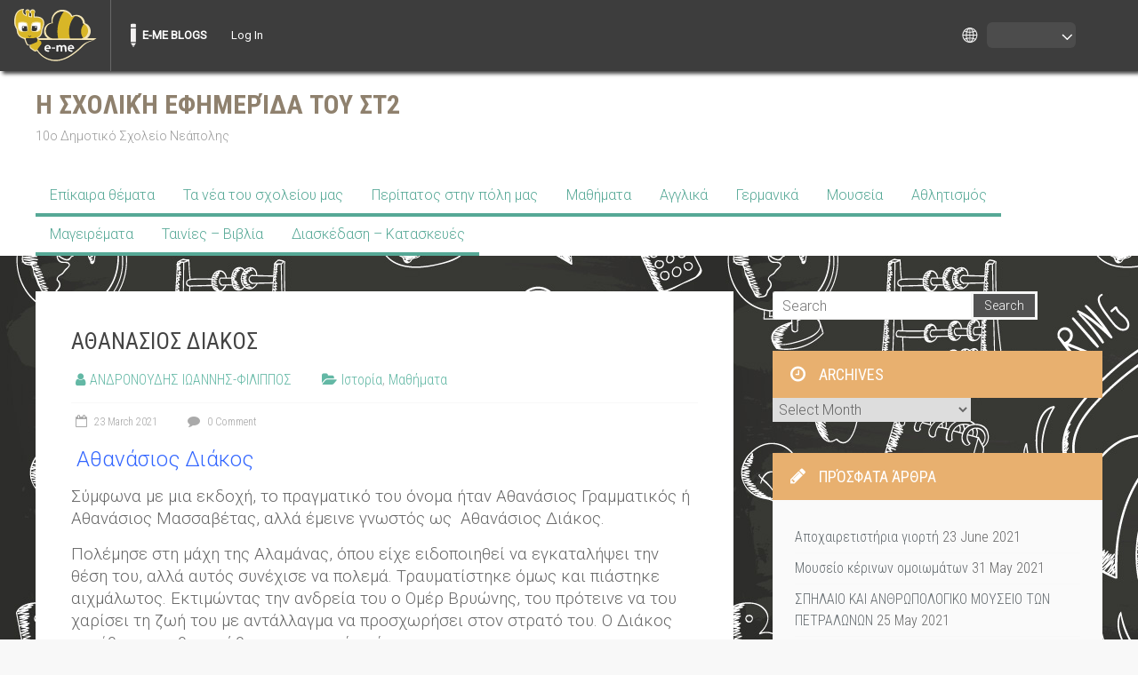

--- FILE ---
content_type: text/html; charset=UTF-8
request_url: https://blogs.e-me.edu.gr/hive-10dim-neapolis-St2/2021/03/23/%CE%B1%CE%B8%CE%B1%CE%BD%CE%B1%CF%83%CE%B9%CE%BF%CF%83-%CE%B4%CE%B9%CE%B1%CE%BA%CE%BF%CF%83/
body_size: 12714
content:
<!DOCTYPE html>
<html lang="en-US">
<head>
<meta charset="UTF-8" />
<meta name="viewport" content="width=device-width, initial-scale=1">
<link rel="profile" href="https://gmpg.org/xfn/11" />
<title>ΑΘΑΝΑΣΙΟΣ ΔΙΑΚΟΣ &#8211; Η σχολική εφημερίδα του Στ2</title>
	<style>
		iframe {
			width: 1px;
			min-width: 100%;
			margin-bottom: 20px;
			margin-top: 20px;
		}
	</style>
	<script type="text/javascript">   var ajaxurl = "https://blogs.e-me.edu.gr/hive-10dim-neapolis-St2/wp-admin/admin-ajax.php"; </script><meta name='robots' content='max-image-preview:large' />
	<style>img:is([sizes="auto" i], [sizes^="auto," i]) { contain-intrinsic-size: 3000px 1500px }</style>
	<link rel='dns-prefetch' href='//fonts.googleapis.com' />
<link rel="alternate" type="application/rss+xml" title="Η σχολική εφημερίδα του Στ2 &raquo; Feed" href="https://blogs.e-me.edu.gr/hive-10dim-neapolis-St2/feed/" />
<link rel="alternate" type="application/rss+xml" title="Η σχολική εφημερίδα του Στ2 &raquo; Comments Feed" href="https://blogs.e-me.edu.gr/hive-10dim-neapolis-St2/comments/feed/" />
<link rel="alternate" type="application/rss+xml" title="Η σχολική εφημερίδα του Στ2 &raquo; ΑΘΑΝΑΣΙΟΣ ΔΙΑΚΟΣ Comments Feed" href="https://blogs.e-me.edu.gr/hive-10dim-neapolis-St2/2021/03/23/%ce%b1%ce%b8%ce%b1%ce%bd%ce%b1%cf%83%ce%b9%ce%bf%cf%83-%ce%b4%ce%b9%ce%b1%ce%ba%ce%bf%cf%83/feed/" />
<script type="text/javascript">
/* <![CDATA[ */
window._wpemojiSettings = {"baseUrl":"https:\/\/s.w.org\/images\/core\/emoji\/16.0.1\/72x72\/","ext":".png","svgUrl":"https:\/\/s.w.org\/images\/core\/emoji\/16.0.1\/svg\/","svgExt":".svg","source":{"concatemoji":"https:\/\/blogs.e-me.edu.gr\/hive-10dim-neapolis-St2\/wp-includes\/js\/wp-emoji-release.min.js?ver=6.8.2"}};
/*! This file is auto-generated */
!function(s,n){var o,i,e;function c(e){try{var t={supportTests:e,timestamp:(new Date).valueOf()};sessionStorage.setItem(o,JSON.stringify(t))}catch(e){}}function p(e,t,n){e.clearRect(0,0,e.canvas.width,e.canvas.height),e.fillText(t,0,0);var t=new Uint32Array(e.getImageData(0,0,e.canvas.width,e.canvas.height).data),a=(e.clearRect(0,0,e.canvas.width,e.canvas.height),e.fillText(n,0,0),new Uint32Array(e.getImageData(0,0,e.canvas.width,e.canvas.height).data));return t.every(function(e,t){return e===a[t]})}function u(e,t){e.clearRect(0,0,e.canvas.width,e.canvas.height),e.fillText(t,0,0);for(var n=e.getImageData(16,16,1,1),a=0;a<n.data.length;a++)if(0!==n.data[a])return!1;return!0}function f(e,t,n,a){switch(t){case"flag":return n(e,"\ud83c\udff3\ufe0f\u200d\u26a7\ufe0f","\ud83c\udff3\ufe0f\u200b\u26a7\ufe0f")?!1:!n(e,"\ud83c\udde8\ud83c\uddf6","\ud83c\udde8\u200b\ud83c\uddf6")&&!n(e,"\ud83c\udff4\udb40\udc67\udb40\udc62\udb40\udc65\udb40\udc6e\udb40\udc67\udb40\udc7f","\ud83c\udff4\u200b\udb40\udc67\u200b\udb40\udc62\u200b\udb40\udc65\u200b\udb40\udc6e\u200b\udb40\udc67\u200b\udb40\udc7f");case"emoji":return!a(e,"\ud83e\udedf")}return!1}function g(e,t,n,a){var r="undefined"!=typeof WorkerGlobalScope&&self instanceof WorkerGlobalScope?new OffscreenCanvas(300,150):s.createElement("canvas"),o=r.getContext("2d",{willReadFrequently:!0}),i=(o.textBaseline="top",o.font="600 32px Arial",{});return e.forEach(function(e){i[e]=t(o,e,n,a)}),i}function t(e){var t=s.createElement("script");t.src=e,t.defer=!0,s.head.appendChild(t)}"undefined"!=typeof Promise&&(o="wpEmojiSettingsSupports",i=["flag","emoji"],n.supports={everything:!0,everythingExceptFlag:!0},e=new Promise(function(e){s.addEventListener("DOMContentLoaded",e,{once:!0})}),new Promise(function(t){var n=function(){try{var e=JSON.parse(sessionStorage.getItem(o));if("object"==typeof e&&"number"==typeof e.timestamp&&(new Date).valueOf()<e.timestamp+604800&&"object"==typeof e.supportTests)return e.supportTests}catch(e){}return null}();if(!n){if("undefined"!=typeof Worker&&"undefined"!=typeof OffscreenCanvas&&"undefined"!=typeof URL&&URL.createObjectURL&&"undefined"!=typeof Blob)try{var e="postMessage("+g.toString()+"("+[JSON.stringify(i),f.toString(),p.toString(),u.toString()].join(",")+"));",a=new Blob([e],{type:"text/javascript"}),r=new Worker(URL.createObjectURL(a),{name:"wpTestEmojiSupports"});return void(r.onmessage=function(e){c(n=e.data),r.terminate(),t(n)})}catch(e){}c(n=g(i,f,p,u))}t(n)}).then(function(e){for(var t in e)n.supports[t]=e[t],n.supports.everything=n.supports.everything&&n.supports[t],"flag"!==t&&(n.supports.everythingExceptFlag=n.supports.everythingExceptFlag&&n.supports[t]);n.supports.everythingExceptFlag=n.supports.everythingExceptFlag&&!n.supports.flag,n.DOMReady=!1,n.readyCallback=function(){n.DOMReady=!0}}).then(function(){return e}).then(function(){var e;n.supports.everything||(n.readyCallback(),(e=n.source||{}).concatemoji?t(e.concatemoji):e.wpemoji&&e.twemoji&&(t(e.twemoji),t(e.wpemoji)))}))}((window,document),window._wpemojiSettings);
/* ]]> */
</script>
<link rel='stylesheet' id='dashicons-css' href='https://blogs.e-me.edu.gr/hive-10dim-neapolis-St2/wp-includes/css/dashicons.min.css?ver=6.8.2' type='text/css' media='all' />
<link rel='stylesheet' id='admin-bar-css' href='https://blogs.e-me.edu.gr/hive-10dim-neapolis-St2/wp-includes/css/admin-bar.min.css?ver=6.8.2' type='text/css' media='all' />
<style id='admin-bar-inline-css' type='text/css'>

		@media screen { html { margin-top: 32px !important; } }
		@media screen and ( max-width: 782px ) { html { margin-top: 46px !important; } }
	
@media print { #wpadminbar { display:none; } }
</style>
<style id='wp-emoji-styles-inline-css' type='text/css'>

	img.wp-smiley, img.emoji {
		display: inline !important;
		border: none !important;
		box-shadow: none !important;
		height: 1em !important;
		width: 1em !important;
		margin: 0 0.07em !important;
		vertical-align: -0.1em !important;
		background: none !important;
		padding: 0 !important;
	}
</style>
<link rel='stylesheet' id='wp-block-library-css' href='https://blogs.e-me.edu.gr/hive-10dim-neapolis-St2/wp-includes/css/dist/block-library/style.min.css?ver=6.8.2' type='text/css' media='all' />
<style id='wp-block-library-theme-inline-css' type='text/css'>
.wp-block-audio :where(figcaption){color:#555;font-size:13px;text-align:center}.is-dark-theme .wp-block-audio :where(figcaption){color:#ffffffa6}.wp-block-audio{margin:0 0 1em}.wp-block-code{border:1px solid #ccc;border-radius:4px;font-family:Menlo,Consolas,monaco,monospace;padding:.8em 1em}.wp-block-embed :where(figcaption){color:#555;font-size:13px;text-align:center}.is-dark-theme .wp-block-embed :where(figcaption){color:#ffffffa6}.wp-block-embed{margin:0 0 1em}.blocks-gallery-caption{color:#555;font-size:13px;text-align:center}.is-dark-theme .blocks-gallery-caption{color:#ffffffa6}:root :where(.wp-block-image figcaption){color:#555;font-size:13px;text-align:center}.is-dark-theme :root :where(.wp-block-image figcaption){color:#ffffffa6}.wp-block-image{margin:0 0 1em}.wp-block-pullquote{border-bottom:4px solid;border-top:4px solid;color:currentColor;margin-bottom:1.75em}.wp-block-pullquote cite,.wp-block-pullquote footer,.wp-block-pullquote__citation{color:currentColor;font-size:.8125em;font-style:normal;text-transform:uppercase}.wp-block-quote{border-left:.25em solid;margin:0 0 1.75em;padding-left:1em}.wp-block-quote cite,.wp-block-quote footer{color:currentColor;font-size:.8125em;font-style:normal;position:relative}.wp-block-quote:where(.has-text-align-right){border-left:none;border-right:.25em solid;padding-left:0;padding-right:1em}.wp-block-quote:where(.has-text-align-center){border:none;padding-left:0}.wp-block-quote.is-large,.wp-block-quote.is-style-large,.wp-block-quote:where(.is-style-plain){border:none}.wp-block-search .wp-block-search__label{font-weight:700}.wp-block-search__button{border:1px solid #ccc;padding:.375em .625em}:where(.wp-block-group.has-background){padding:1.25em 2.375em}.wp-block-separator.has-css-opacity{opacity:.4}.wp-block-separator{border:none;border-bottom:2px solid;margin-left:auto;margin-right:auto}.wp-block-separator.has-alpha-channel-opacity{opacity:1}.wp-block-separator:not(.is-style-wide):not(.is-style-dots){width:100px}.wp-block-separator.has-background:not(.is-style-dots){border-bottom:none;height:1px}.wp-block-separator.has-background:not(.is-style-wide):not(.is-style-dots){height:2px}.wp-block-table{margin:0 0 1em}.wp-block-table td,.wp-block-table th{word-break:normal}.wp-block-table :where(figcaption){color:#555;font-size:13px;text-align:center}.is-dark-theme .wp-block-table :where(figcaption){color:#ffffffa6}.wp-block-video :where(figcaption){color:#555;font-size:13px;text-align:center}.is-dark-theme .wp-block-video :where(figcaption){color:#ffffffa6}.wp-block-video{margin:0 0 1em}:root :where(.wp-block-template-part.has-background){margin-bottom:0;margin-top:0;padding:1.25em 2.375em}
</style>
<style id='classic-theme-styles-inline-css' type='text/css'>
/*! This file is auto-generated */
.wp-block-button__link{color:#fff;background-color:#32373c;border-radius:9999px;box-shadow:none;text-decoration:none;padding:calc(.667em + 2px) calc(1.333em + 2px);font-size:1.125em}.wp-block-file__button{background:#32373c;color:#fff;text-decoration:none}
</style>
<style id='global-styles-inline-css' type='text/css'>
:root{--wp--preset--aspect-ratio--square: 1;--wp--preset--aspect-ratio--4-3: 4/3;--wp--preset--aspect-ratio--3-4: 3/4;--wp--preset--aspect-ratio--3-2: 3/2;--wp--preset--aspect-ratio--2-3: 2/3;--wp--preset--aspect-ratio--16-9: 16/9;--wp--preset--aspect-ratio--9-16: 9/16;--wp--preset--color--black: #000000;--wp--preset--color--cyan-bluish-gray: #abb8c3;--wp--preset--color--white: #ffffff;--wp--preset--color--pale-pink: #f78da7;--wp--preset--color--vivid-red: #cf2e2e;--wp--preset--color--luminous-vivid-orange: #ff6900;--wp--preset--color--luminous-vivid-amber: #fcb900;--wp--preset--color--light-green-cyan: #7bdcb5;--wp--preset--color--vivid-green-cyan: #00d084;--wp--preset--color--pale-cyan-blue: #8ed1fc;--wp--preset--color--vivid-cyan-blue: #0693e3;--wp--preset--color--vivid-purple: #9b51e0;--wp--preset--gradient--vivid-cyan-blue-to-vivid-purple: linear-gradient(135deg,rgba(6,147,227,1) 0%,rgb(155,81,224) 100%);--wp--preset--gradient--light-green-cyan-to-vivid-green-cyan: linear-gradient(135deg,rgb(122,220,180) 0%,rgb(0,208,130) 100%);--wp--preset--gradient--luminous-vivid-amber-to-luminous-vivid-orange: linear-gradient(135deg,rgba(252,185,0,1) 0%,rgba(255,105,0,1) 100%);--wp--preset--gradient--luminous-vivid-orange-to-vivid-red: linear-gradient(135deg,rgba(255,105,0,1) 0%,rgb(207,46,46) 100%);--wp--preset--gradient--very-light-gray-to-cyan-bluish-gray: linear-gradient(135deg,rgb(238,238,238) 0%,rgb(169,184,195) 100%);--wp--preset--gradient--cool-to-warm-spectrum: linear-gradient(135deg,rgb(74,234,220) 0%,rgb(151,120,209) 20%,rgb(207,42,186) 40%,rgb(238,44,130) 60%,rgb(251,105,98) 80%,rgb(254,248,76) 100%);--wp--preset--gradient--blush-light-purple: linear-gradient(135deg,rgb(255,206,236) 0%,rgb(152,150,240) 100%);--wp--preset--gradient--blush-bordeaux: linear-gradient(135deg,rgb(254,205,165) 0%,rgb(254,45,45) 50%,rgb(107,0,62) 100%);--wp--preset--gradient--luminous-dusk: linear-gradient(135deg,rgb(255,203,112) 0%,rgb(199,81,192) 50%,rgb(65,88,208) 100%);--wp--preset--gradient--pale-ocean: linear-gradient(135deg,rgb(255,245,203) 0%,rgb(182,227,212) 50%,rgb(51,167,181) 100%);--wp--preset--gradient--electric-grass: linear-gradient(135deg,rgb(202,248,128) 0%,rgb(113,206,126) 100%);--wp--preset--gradient--midnight: linear-gradient(135deg,rgb(2,3,129) 0%,rgb(40,116,252) 100%);--wp--preset--font-size--small: 13px;--wp--preset--font-size--medium: 20px;--wp--preset--font-size--large: 36px;--wp--preset--font-size--x-large: 42px;--wp--preset--spacing--20: 0.44rem;--wp--preset--spacing--30: 0.67rem;--wp--preset--spacing--40: 1rem;--wp--preset--spacing--50: 1.5rem;--wp--preset--spacing--60: 2.25rem;--wp--preset--spacing--70: 3.38rem;--wp--preset--spacing--80: 5.06rem;--wp--preset--shadow--natural: 6px 6px 9px rgba(0, 0, 0, 0.2);--wp--preset--shadow--deep: 12px 12px 50px rgba(0, 0, 0, 0.4);--wp--preset--shadow--sharp: 6px 6px 0px rgba(0, 0, 0, 0.2);--wp--preset--shadow--outlined: 6px 6px 0px -3px rgba(255, 255, 255, 1), 6px 6px rgba(0, 0, 0, 1);--wp--preset--shadow--crisp: 6px 6px 0px rgba(0, 0, 0, 1);}:where(.is-layout-flex){gap: 0.5em;}:where(.is-layout-grid){gap: 0.5em;}body .is-layout-flex{display: flex;}.is-layout-flex{flex-wrap: wrap;align-items: center;}.is-layout-flex > :is(*, div){margin: 0;}body .is-layout-grid{display: grid;}.is-layout-grid > :is(*, div){margin: 0;}:where(.wp-block-columns.is-layout-flex){gap: 2em;}:where(.wp-block-columns.is-layout-grid){gap: 2em;}:where(.wp-block-post-template.is-layout-flex){gap: 1.25em;}:where(.wp-block-post-template.is-layout-grid){gap: 1.25em;}.has-black-color{color: var(--wp--preset--color--black) !important;}.has-cyan-bluish-gray-color{color: var(--wp--preset--color--cyan-bluish-gray) !important;}.has-white-color{color: var(--wp--preset--color--white) !important;}.has-pale-pink-color{color: var(--wp--preset--color--pale-pink) !important;}.has-vivid-red-color{color: var(--wp--preset--color--vivid-red) !important;}.has-luminous-vivid-orange-color{color: var(--wp--preset--color--luminous-vivid-orange) !important;}.has-luminous-vivid-amber-color{color: var(--wp--preset--color--luminous-vivid-amber) !important;}.has-light-green-cyan-color{color: var(--wp--preset--color--light-green-cyan) !important;}.has-vivid-green-cyan-color{color: var(--wp--preset--color--vivid-green-cyan) !important;}.has-pale-cyan-blue-color{color: var(--wp--preset--color--pale-cyan-blue) !important;}.has-vivid-cyan-blue-color{color: var(--wp--preset--color--vivid-cyan-blue) !important;}.has-vivid-purple-color{color: var(--wp--preset--color--vivid-purple) !important;}.has-black-background-color{background-color: var(--wp--preset--color--black) !important;}.has-cyan-bluish-gray-background-color{background-color: var(--wp--preset--color--cyan-bluish-gray) !important;}.has-white-background-color{background-color: var(--wp--preset--color--white) !important;}.has-pale-pink-background-color{background-color: var(--wp--preset--color--pale-pink) !important;}.has-vivid-red-background-color{background-color: var(--wp--preset--color--vivid-red) !important;}.has-luminous-vivid-orange-background-color{background-color: var(--wp--preset--color--luminous-vivid-orange) !important;}.has-luminous-vivid-amber-background-color{background-color: var(--wp--preset--color--luminous-vivid-amber) !important;}.has-light-green-cyan-background-color{background-color: var(--wp--preset--color--light-green-cyan) !important;}.has-vivid-green-cyan-background-color{background-color: var(--wp--preset--color--vivid-green-cyan) !important;}.has-pale-cyan-blue-background-color{background-color: var(--wp--preset--color--pale-cyan-blue) !important;}.has-vivid-cyan-blue-background-color{background-color: var(--wp--preset--color--vivid-cyan-blue) !important;}.has-vivid-purple-background-color{background-color: var(--wp--preset--color--vivid-purple) !important;}.has-black-border-color{border-color: var(--wp--preset--color--black) !important;}.has-cyan-bluish-gray-border-color{border-color: var(--wp--preset--color--cyan-bluish-gray) !important;}.has-white-border-color{border-color: var(--wp--preset--color--white) !important;}.has-pale-pink-border-color{border-color: var(--wp--preset--color--pale-pink) !important;}.has-vivid-red-border-color{border-color: var(--wp--preset--color--vivid-red) !important;}.has-luminous-vivid-orange-border-color{border-color: var(--wp--preset--color--luminous-vivid-orange) !important;}.has-luminous-vivid-amber-border-color{border-color: var(--wp--preset--color--luminous-vivid-amber) !important;}.has-light-green-cyan-border-color{border-color: var(--wp--preset--color--light-green-cyan) !important;}.has-vivid-green-cyan-border-color{border-color: var(--wp--preset--color--vivid-green-cyan) !important;}.has-pale-cyan-blue-border-color{border-color: var(--wp--preset--color--pale-cyan-blue) !important;}.has-vivid-cyan-blue-border-color{border-color: var(--wp--preset--color--vivid-cyan-blue) !important;}.has-vivid-purple-border-color{border-color: var(--wp--preset--color--vivid-purple) !important;}.has-vivid-cyan-blue-to-vivid-purple-gradient-background{background: var(--wp--preset--gradient--vivid-cyan-blue-to-vivid-purple) !important;}.has-light-green-cyan-to-vivid-green-cyan-gradient-background{background: var(--wp--preset--gradient--light-green-cyan-to-vivid-green-cyan) !important;}.has-luminous-vivid-amber-to-luminous-vivid-orange-gradient-background{background: var(--wp--preset--gradient--luminous-vivid-amber-to-luminous-vivid-orange) !important;}.has-luminous-vivid-orange-to-vivid-red-gradient-background{background: var(--wp--preset--gradient--luminous-vivid-orange-to-vivid-red) !important;}.has-very-light-gray-to-cyan-bluish-gray-gradient-background{background: var(--wp--preset--gradient--very-light-gray-to-cyan-bluish-gray) !important;}.has-cool-to-warm-spectrum-gradient-background{background: var(--wp--preset--gradient--cool-to-warm-spectrum) !important;}.has-blush-light-purple-gradient-background{background: var(--wp--preset--gradient--blush-light-purple) !important;}.has-blush-bordeaux-gradient-background{background: var(--wp--preset--gradient--blush-bordeaux) !important;}.has-luminous-dusk-gradient-background{background: var(--wp--preset--gradient--luminous-dusk) !important;}.has-pale-ocean-gradient-background{background: var(--wp--preset--gradient--pale-ocean) !important;}.has-electric-grass-gradient-background{background: var(--wp--preset--gradient--electric-grass) !important;}.has-midnight-gradient-background{background: var(--wp--preset--gradient--midnight) !important;}.has-small-font-size{font-size: var(--wp--preset--font-size--small) !important;}.has-medium-font-size{font-size: var(--wp--preset--font-size--medium) !important;}.has-large-font-size{font-size: var(--wp--preset--font-size--large) !important;}.has-x-large-font-size{font-size: var(--wp--preset--font-size--x-large) !important;}
:where(.wp-block-post-template.is-layout-flex){gap: 1.25em;}:where(.wp-block-post-template.is-layout-grid){gap: 1.25em;}
:where(.wp-block-columns.is-layout-flex){gap: 2em;}:where(.wp-block-columns.is-layout-grid){gap: 2em;}
:root :where(.wp-block-pullquote){font-size: 1.5em;line-height: 1.6;}
</style>
<link rel='stylesheet' id='eme-blogs-front-wp-css-css' href='https://blogs.e-me.edu.gr/hive-10dim-neapolis-St2/wp-content/plugins/eme-blogs/../eme-wp/css/default.css?v=1.2&#038;ver=6.8.2' type='text/css' media='all' />
<link rel='stylesheet' id='eme-blogs-front-css-css' href='https://blogs.e-me.edu.gr/hive-10dim-neapolis-St2/wp-content/plugins/eme-blogs/css/default.css?v=1.2&#038;ver=6.8.2' type='text/css' media='all' />
<link rel='stylesheet' id='parent-style-css' href='https://blogs.e-me.edu.gr/hive-10dim-neapolis-St2/wp-content/themes/accelerate/style.css?ver=6.8.2' type='text/css' media='all' />
<link rel='stylesheet' id='accelerate_style-css' href='https://blogs.e-me.edu.gr/hive-10dim-neapolis-St2/wp-content/themes/blackboard_theme/style.css?ver=6.8.2' type='text/css' media='all' />
<link rel='stylesheet' id='accelerate_googlefonts-css' href='//fonts.googleapis.com/css?family=Roboto%3A400%2C300%2C100%7CRoboto+Slab%3A700%2C400&#038;display=swap&#038;ver=6.8.2' type='text/css' media='all' />
<link rel='stylesheet' id='accelerate-fontawesome-css' href='https://blogs.e-me.edu.gr/hive-10dim-neapolis-St2/wp-content/themes/accelerate/fontawesome/css/font-awesome.css?ver=4.7.0' type='text/css' media='all' />
			<link rel="icon" type="image/x-icon" href="https://blogs.e-me.edu.gr/hive-10dim-neapolis-St2/wp-content/plugins/eme-wp/images/favicon.ico">
			</link>
			<link rel="shortcut icon" type="image/x-icon" href="https://blogs.e-me.edu.gr/hive-10dim-neapolis-St2/wp-content/plugins/eme-wp/images/favicon.ico">
			</link>
		<script type="text/javascript" src="https://blogs.e-me.edu.gr/hive-10dim-neapolis-St2/wp-content/plugins/mce-content/iframeResizer.min.js?ver=6.8.2" id="iframe-resizer-js-js"></script>
<script type="text/javascript" src="https://blogs.e-me.edu.gr/hive-10dim-neapolis-St2/wp-includes/js/jquery/jquery.min.js?ver=3.7.1" id="jquery-core-js"></script>
<script type="text/javascript" src="https://blogs.e-me.edu.gr/hive-10dim-neapolis-St2/wp-includes/js/jquery/jquery-migrate.min.js?ver=3.4.1" id="jquery-migrate-js"></script>
<script type="text/javascript" src="https://blogs.e-me.edu.gr/hive-10dim-neapolis-St2/wp-content/themes/accelerate/js/accelerate-custom.js?ver=6.8.2" id="accelerate-custom-js"></script>
<!--[if lte IE 8]>
<script type="text/javascript" src="https://blogs.e-me.edu.gr/hive-10dim-neapolis-St2/wp-content/themes/accelerate/js/html5shiv.js?ver=3.7.3" id="html5shiv-js"></script>
<![endif]-->
<script type="text/javascript" src="https://blogs.e-me.edu.gr/hive-10dim-neapolis-St2/wp-content/plugins/eme-blogs/js/eme-blogs.js?ver=6.8.2" id="ajax-script-js"></script>
<script type="text/javascript" src="https://blogs.e-me.edu.gr/hive-10dim-neapolis-St2/wp-content/plugins/eme-wp/assets/scripts/eme_piwik.js?ver=1.1" id="eme_piwik-js"></script>
<script type="text/javascript" id="eme_piwik-js-after">
/* <![CDATA[ */
var sideId = '20';
          var _paq = _paq || [];
          _paq.push(['trackPageView']);
          _paq.push(['enableLinkTracking']);
          (function() {
              var u='https://analytics.dschool.edu.gr/';
              _paq.push(['setTrackerUrl', u+'piwik.php']);
              _paq.push(['setSiteId', sideId]);
              var d=document, g=d.createElement('script'), s=d.getElementsByTagName('script')[0];
              g.type='text/javascript'; g.async=true; g.defer=true; g.src=u+'piwik.js'; s.parentNode.insertBefore(g,s);
          })(); 
/* ]]> */
</script>
<link rel="https://api.w.org/" href="https://blogs.e-me.edu.gr/hive-10dim-neapolis-St2/wp-json/" /><link rel="alternate" title="JSON" type="application/json" href="https://blogs.e-me.edu.gr/hive-10dim-neapolis-St2/wp-json/wp/v2/posts/1515" /><link rel="EditURI" type="application/rsd+xml" title="RSD" href="https://blogs.e-me.edu.gr/hive-10dim-neapolis-St2/xmlrpc.php?rsd" />
<meta name="generator" content="WordPress 6.8.2" />
<link rel="canonical" href="https://blogs.e-me.edu.gr/hive-10dim-neapolis-St2/2021/03/23/%ce%b1%ce%b8%ce%b1%ce%bd%ce%b1%cf%83%ce%b9%ce%bf%cf%83-%ce%b4%ce%b9%ce%b1%ce%ba%ce%bf%cf%83/" />
<link rel='shortlink' href='https://blogs.e-me.edu.gr/hive-10dim-neapolis-St2/?p=1515' />
<link rel="alternate" title="oEmbed (JSON)" type="application/json+oembed" href="https://blogs.e-me.edu.gr/hive-10dim-neapolis-St2/wp-json/oembed/1.0/embed?url=https%3A%2F%2Fblogs.e-me.edu.gr%2Fhive-10dim-neapolis-St2%2F2021%2F03%2F23%2F%25ce%25b1%25ce%25b8%25ce%25b1%25ce%25bd%25ce%25b1%25cf%2583%25ce%25b9%25ce%25bf%25cf%2583-%25ce%25b4%25ce%25b9%25ce%25b1%25ce%25ba%25ce%25bf%25cf%2583%2F" />
<link rel="alternate" title="oEmbed (XML)" type="text/xml+oembed" href="https://blogs.e-me.edu.gr/hive-10dim-neapolis-St2/wp-json/oembed/1.0/embed?url=https%3A%2F%2Fblogs.e-me.edu.gr%2Fhive-10dim-neapolis-St2%2F2021%2F03%2F23%2F%25ce%25b1%25ce%25b8%25ce%25b1%25ce%25bd%25ce%25b1%25cf%2583%25ce%25b9%25ce%25bf%25cf%2583-%25ce%25b4%25ce%25b9%25ce%25b1%25ce%25ba%25ce%25bf%25cf%2583%2F&#038;format=xml" />
	<script type="text/javascript">
		var _userway_config = {
			account: 'FrDBtXN6Qh',
			language: 'en_US'
		};
	</script>
	<script type="text/javascript" src="https://cdn.userway.org/widget.js"></script>
	<link rel="pingback" href="https://blogs.e-me.edu.gr/hive-10dim-neapolis-St2/xmlrpc.php"><style type="text/css">.recentcomments a{display:inline !important;padding:0 !important;margin:0 !important;}</style></head>

<body class="wp-singular post-template-default single single-post postid-1515 single-format-standard admin-bar no-customize-support wp-embed-responsive wp-theme-accelerate wp-child-theme-blackboard_theme  better-responsive-menu wide">

	<script>
		document.addEventListener("DOMContentLoaded", function() {
			var body = document.getElementsByTagName("BODY")[0];
			var width = body.offsetWidth;

			const intervalId = setInterval(() => {
				// Select the element we want to wait for
				const targetElement = document.querySelector(".menupop.with-avatar");

				if (targetElement) {
					// Stop checking for the element
					clearInterval(intervalId);
					// Initial margin setup on DOMContentLoaded
					let menuWidth = document.querySelector('.menupop.with-avatar').offsetWidth;
					//let newMargin = (menuWidth < 53) ? "0px" : (menuWidth-50) + "px";
					let newMargin = (menuWidth - 50) + "px";

					document.getElementById('lang_icon').style.marginRight = newMargin;
					document.getElementById('langBtn').style.marginRight = newMargin;
					document.getElementById('langSwitch').style.marginRight = newMargin;

					const langBtn = document.getElementById('langBtn');
					const langSwitch = document.getElementById('langSwitch');
					const lang_icon_arrow = document.getElementById('lang_icon_arrow');

					document.addEventListener('click', function handleClickOutsideBox(event) {
						// Ensure both elements exist before proceeding
						if (!langBtn || !langSwitch || !lang_icon || !lang_icon_arrow) return;

						// Check if the click was outside the langBtn and if langSwitch is visible
						if ((!lang_icon_arrow.contains(event.target) &&
								(!lang_icon.contains(event.target) && !langBtn.contains(event.target))) &&
							langSwitch.style.display === "block") {
							langSwitch.style.display = "none"; // Hide the langSwitch menu
						}
					});
				}
			}, 100);

			function onResizeEvent() {
				let bodyElement = document.querySelector("body");
				let newWidth = bodyElement.offsetWidth;
				if (newWidth !== width) {
					width = newWidth; // Update the width here

					let menuWidth = document.querySelector(".menupop.with-avatar").offsetWidth;
					let newMargin;
					if (menuWidth < 53) {
						newMargin = "0px";
					} else {
						newMargin = (menuWidth - 50) + "px";
					}

					document.getElementById('lang_icon').style.marginRight = newMargin;
					document.getElementById('langBtn').style.marginRight = newMargin;
					document.getElementById('langSwitch').style.marginRight = newMargin;
				}
			}

			// Handle window resize event with cross-browser support
			if (window.addEventListener) {
				window.addEventListener("resize", onResizeEvent, true);
			} else if (window.attachEvent) {
				window.attachEvent("onresize", onResizeEvent);
			}
		});

		// Toggle dropdown menu visibility
		function dropMenu() {
			let langSwitch = document.querySelector('#langSwitch');
			langSwitch.style.display = langSwitch.style.display === "block" ? "none" : "block";
		}
	</script>
	<div id="langContainer">
		<div id="lang_icon" onclick="dropMenu()"></div>
		<div id="lang_icon_arrow" onclick="dropMenu()"></div>
		<div id="langBtn" onclick="dropMenu()">
						<span id="lang_arrow"></span>
		</div>
		<ul id="langSwitch">
			<li><a href="/hive-10dim-neapolis-St2/2021/03/23/%CE%B1%CE%B8%CE%B1%CE%BD%CE%B1%CF%83%CE%B9%CE%BF%CF%83-%CE%B4%CE%B9%CE%B1%CE%BA%CE%BF%CF%83/?lang=el_GR" class="" id='el_GR'>Ελληνικά</a></li><li><a href="/hive-10dim-neapolis-St2/2021/03/23/%CE%B1%CE%B8%CE%B1%CE%BD%CE%B1%CF%83%CE%B9%CE%BF%CF%83-%CE%B4%CE%B9%CE%B1%CE%BA%CE%BF%CF%83/?lang=en_US" class="" id='en_US'>English</a></li>		</ul>
	</div>
		<style type="text/css">
		#wpadminbar .quicklinks li .blavatar:before {
			content: "";
			display: none;
		}

		#wp-toolbar>ul>.avada-menu {
			display: none;
		}
	</style>
			<div id="wpadminbar" class="nojq nojs">
						<div class="quicklinks" id="wp-toolbar" role="navigation" aria-label="Toolbar">
				<ul role='menu' id='wp-admin-bar-root-default' class="ab-top-menu"><li role='group' id='wp-admin-bar-my-logo' class="my-logo"><a class='ab-item' role="menuitem" href='https://e-me.edu.gr' title='e-me'><img src="https://blogs.e-me.edu.gr/hive-10dim-neapolis-St2/wp-content/plugins/eme-wp/images/logo.png" alt="e-me logo"/></a></li><li role='group' id='wp-admin-bar-blogs-home'><a class='ab-item' role="menuitem" href='https://blogs.e-me.edu.gr/en/?lang=en_US' title='e-me blogs home page'>E-ME BLOGS</a></li><li role='group' id='wp-admin-bar-login'><a class='ab-item' role="menuitem" href='https://e-me.edu.gr'>Log In</a></li></ul><ul role='menu' id='wp-admin-bar-top-secondary' class="ab-top-secondary ab-top-menu"><li role='group' id='wp-admin-bar-search' class="admin-bar-search"><div class="ab-item ab-empty-item" tabindex="-1" role="menuitem"><form action="https://blogs.e-me.edu.gr/hive-10dim-neapolis-St2/" method="get" id="adminbarsearch"><input class="adminbar-input" name="s" id="adminbar-search" type="text" value="" maxlength="150" /><label for="adminbar-search" class="screen-reader-text">Search</label><input type="submit" class="adminbar-button" value="Search" /></form></div></li></ul>			</div>
		</div>

				<script type="text/javascript">
			if (document.getElementById('wp-admin-bar-my-sites')) {
				document.getElementById('wp-admin-bar-my-sites').classList.remove('menupop');
			}
		</script>
		
<div id="page" class="hfeed site">
	<a class="skip-link screen-reader-text" href="#main">Skip to content</a>

		<header id="masthead" class="site-header clearfix">

		<div id="header-text-nav-container" class="clearfix">

			
			<div class="inner-wrap">

				<div id="header-text-nav-wrap" class="clearfix">
					<div id="header-left-section">
													<div id="header-logo-image">
															</div><!-- #header-logo-image -->
												<div id="header-text" class="">
														<h3 id="site-title">
									<a href="https://blogs.e-me.edu.gr/hive-10dim-neapolis-St2/" title="Η σχολική εφημερίδα του Στ2" rel="home">Η σχολική εφημερίδα του Στ2</a>
								</h3>
															<p id="site-description">10ο Δημοτικό Σχολείο Νεάπολης</p>
													</div><!-- #header-text -->
					</div><!-- #header-left-section -->
					<div id="header-right-section">
									    	</div><!-- #header-right-section -->

			   </div><!-- #header-text-nav-wrap -->

			</div><!-- .inner-wrap -->

			
			<nav id="site-navigation" class="main-navigation inner-wrap clearfix" role="navigation">
				<h3 class="menu-toggle">Menu</h3>
				<div class="menu-%ce%bc%ce%b5%ce%bd%ce%bf%cf%8d-container"><ul id="menu-%ce%bc%ce%b5%ce%bd%ce%bf%cf%8d" class="menu"><li id="menu-item-943" class="menu-item menu-item-type-taxonomy menu-item-object-category menu-item-943"><a href="https://blogs.e-me.edu.gr/hive-10dim-neapolis-St2/category/%ce%b5%cf%80%ce%af%ce%ba%ce%b1%ce%b9%cf%81%ce%b1-%ce%b8%ce%ad%ce%bc%ce%b1%cf%84%ce%b1/">Επίκαιρα θέματα</a></li>
<li id="menu-item-441" class="menu-item menu-item-type-taxonomy menu-item-object-category menu-item-441"><a href="https://blogs.e-me.edu.gr/hive-10dim-neapolis-St2/category/%cf%83%cf%87%ce%bf%ce%bb%ce%b9%ce%ba%ce%ac-%ce%bd%ce%ad%ce%b1/">Τα νέα του σχολείου μας</a></li>
<li id="menu-item-1386" class="menu-item menu-item-type-taxonomy menu-item-object-category menu-item-has-children menu-item-1386"><a href="https://blogs.e-me.edu.gr/hive-10dim-neapolis-St2/category/%cf%80%ce%b5%cf%81%ce%af%cf%80%ce%b1%cf%84%ce%bf%cf%82-%cf%83%cf%84%ce%b7%ce%bd-%cf%80%cf%8c%ce%bb%ce%b7-%ce%bc%ce%b1%cf%82/">Περίπατος στην πόλη μας</a>
<ul class="sub-menu">
	<li id="menu-item-1831" class="menu-item menu-item-type-taxonomy menu-item-object-category menu-item-1831"><a href="https://blogs.e-me.edu.gr/hive-10dim-neapolis-St2/category/%ce%b2%cf%85%ce%b6%ce%b1%ce%bd%cf%84%ce%b9%ce%bd%ce%ad%cf%82-%ce%b5%ce%ba%ce%ba%ce%bb%ce%b7%cf%83%ce%af%ce%b5%cf%82/">Βυζαντινές εκκλησίες</a></li>
</ul>
</li>
<li id="menu-item-444" class="menu-item menu-item-type-taxonomy menu-item-object-category current-post-ancestor current-menu-parent current-post-parent menu-item-has-children menu-item-444"><a href="https://blogs.e-me.edu.gr/hive-10dim-neapolis-St2/category/%ce%bc%ce%b1%ce%b8%ce%ae%ce%bc%ce%b1%cf%84%ce%b1/">Μαθήματα</a>
<ul class="sub-menu">
	<li id="menu-item-799" class="menu-item menu-item-type-taxonomy menu-item-object-category menu-item-799"><a href="https://blogs.e-me.edu.gr/hive-10dim-neapolis-St2/category/%ce%b3%ce%b5%cf%89%ce%b3%cf%81%ce%b1%cf%86%ce%af%ce%b1/">Γεωγραφία</a></li>
	<li id="menu-item-802" class="menu-item menu-item-type-taxonomy menu-item-object-category current-post-ancestor current-menu-parent current-post-parent menu-item-802"><a href="https://blogs.e-me.edu.gr/hive-10dim-neapolis-St2/category/%ce%b9%cf%83%cf%84%ce%bf%cf%81%ce%af%ce%b1/">Ιστορία</a></li>
	<li id="menu-item-805" class="menu-item menu-item-type-taxonomy menu-item-object-category menu-item-805"><a href="https://blogs.e-me.edu.gr/hive-10dim-neapolis-St2/category/%ce%b8%cf%81%ce%b7%cf%83%ce%ba%ce%b5%cf%85%cf%84%ce%b9%ce%ba%ce%ac/">Θρησκευτικά</a></li>
</ul>
</li>
<li id="menu-item-450" class="menu-item menu-item-type-taxonomy menu-item-object-category menu-item-has-children menu-item-450"><a href="https://blogs.e-me.edu.gr/hive-10dim-neapolis-St2/category/%ce%b1%ce%b3%ce%b3%ce%bb%ce%b9%ce%ba%ce%ac/">Αγγλικά</a>
<ul class="sub-menu">
	<li id="menu-item-1399" class="menu-item menu-item-type-taxonomy menu-item-object-category menu-item-1399"><a href="https://blogs.e-me.edu.gr/hive-10dim-neapolis-St2/category/biographies/">Biographies</a></li>
	<li id="menu-item-973" class="menu-item menu-item-type-taxonomy menu-item-object-category menu-item-973"><a href="https://blogs.e-me.edu.gr/hive-10dim-neapolis-St2/category/our-stories/">Our Stories</a></li>
	<li id="menu-item-1402" class="menu-item menu-item-type-taxonomy menu-item-object-category menu-item-1402"><a href="https://blogs.e-me.edu.gr/hive-10dim-neapolis-St2/category/other-topics/">Other topics</a></li>
	<li id="menu-item-979" class="menu-item menu-item-type-taxonomy menu-item-object-category menu-item-979"><a href="https://blogs.e-me.edu.gr/hive-10dim-neapolis-St2/category/songs/">Songs</a></li>
</ul>
</li>
<li id="menu-item-925" class="menu-item menu-item-type-taxonomy menu-item-object-category menu-item-925"><a href="https://blogs.e-me.edu.gr/hive-10dim-neapolis-St2/category/%ce%b3%ce%b5%cf%81%ce%bc%ce%b1%ce%bd%ce%b9%ce%ba%ce%ac/">Γερμανικά</a></li>
<li id="menu-item-2209" class="menu-item menu-item-type-taxonomy menu-item-object-category menu-item-2209"><a href="https://blogs.e-me.edu.gr/hive-10dim-neapolis-St2/category/%ce%bc%ce%bf%cf%85%cf%83%ce%b5%ce%af%ce%b1/">Μουσεία</a></li>
<li id="menu-item-435" class="menu-item menu-item-type-taxonomy menu-item-object-category menu-item-435"><a href="https://blogs.e-me.edu.gr/hive-10dim-neapolis-St2/category/%ce%b1%ce%b8%ce%bb%ce%b7%cf%84%ce%b9%cf%83%ce%bc%cf%8c%cf%82/">Αθλητισμός</a></li>
<li id="menu-item-438" class="menu-item menu-item-type-taxonomy menu-item-object-category menu-item-438"><a href="https://blogs.e-me.edu.gr/hive-10dim-neapolis-St2/category/%ce%bc%ce%b1%ce%b3%ce%b5%ce%b9%cf%81%ce%ad%ce%bc%ce%b1%cf%84%ce%b1/">Μαγειρέματα</a></li>
<li id="menu-item-461" class="menu-item menu-item-type-taxonomy menu-item-object-category menu-item-461"><a href="https://blogs.e-me.edu.gr/hive-10dim-neapolis-St2/category/%cf%84%ce%b1%ce%b9%ce%bd%ce%af%ce%b5%cf%82-%ce%b2%ce%b9%ce%b2%ce%bb%ce%af%ce%b1/">Ταινίες &#8211; Βιβλία</a></li>
<li id="menu-item-453" class="menu-item menu-item-type-taxonomy menu-item-object-category menu-item-453"><a href="https://blogs.e-me.edu.gr/hive-10dim-neapolis-St2/category/%ce%b4%ce%b9%ce%b1%cf%83%ce%ba%ce%ad%ce%b4%ce%b1%cf%83%ce%b7-%ce%ba%ce%b1%cf%84%ce%b1%cf%83%ce%ba%ce%b5%cf%85%ce%ad%cf%82/">Διασκέδαση &#8211; Κατασκευές</a></li>
</ul></div>			</nav>
		</div><!-- #header-text-nav-container -->

		
		
	</header>
			<div id="main" class="clearfix">
		<div class="inner-wrap clearfix">


	<div id="primary">
		<div id="content" class="clearfix">

			
				
<article id="post-1515" class="post-1515 post type-post status-publish format-standard hentry category-82 category-57">
	
	
	<header class="entry-header">
		<h1 class="entry-title">
			ΑΘΑΝΑΣΙΟΣ ΔΙΑΚΟΣ		</h1>
	</header>

	<div class="entry-meta">		<span class="byline"><span class="author vcard"><i class="fa fa-user"></i><a class="url fn n" href="https://blogs.e-me.edu.gr/hive-10dim-neapolis-St2/author/a482858/" title="ΑΝΔΡΟΝΟΥΔΗΣ ΙΩΑΝΝΗΣ-ΦΙΛΙΠΠΟΣ">ΑΝΔΡΟΝΟΥΔΗΣ ΙΩΑΝΝΗΣ-ΦΙΛΙΠΠΟΣ</a></span></span>
		<span class="cat-links"><i class="fa fa-folder-open"></i><a href="https://blogs.e-me.edu.gr/hive-10dim-neapolis-St2/category/%ce%b9%cf%83%cf%84%ce%bf%cf%81%ce%af%ce%b1/" rel="category tag">Ιστορία</a>, <a href="https://blogs.e-me.edu.gr/hive-10dim-neapolis-St2/category/%ce%bc%ce%b1%ce%b8%ce%ae%ce%bc%ce%b1%cf%84%ce%b1/" rel="category tag">Μαθήματα</a></span>
		<span class="sep"><span class="post-format"><i class="fa "></i></span></span>

		<span class="posted-on"><a href="https://blogs.e-me.edu.gr/hive-10dim-neapolis-St2/2021/03/23/%ce%b1%ce%b8%ce%b1%ce%bd%ce%b1%cf%83%ce%b9%ce%bf%cf%83-%ce%b4%ce%b9%ce%b1%ce%ba%ce%bf%cf%83/" title="13:54" rel="bookmark"><i class="fa fa-calendar-o"></i> <time class="entry-date published" datetime="2021-03-23T13:54:56+03:00">23 March 2021</time><time class="updated" datetime="2021-03-23T13:58:51+03:00">23 March 2021</time></a></span>			<span class="comments-link"><a href="https://blogs.e-me.edu.gr/hive-10dim-neapolis-St2/2021/03/23/%ce%b1%ce%b8%ce%b1%ce%bd%ce%b1%cf%83%ce%b9%ce%bf%cf%83-%ce%b4%ce%b9%ce%b1%ce%ba%ce%bf%cf%83/#respond"><i class="fa fa-comment"></i> 0 Comment</a></span>
		</div>
	<div class="entry-content clearfix">
		<p><span style="color: #3366ff;font-size: 18pt"> Αθανάσιος Διάκος</span></p>
<p style="text-align: left"><span style="font-size: 14pt">Σύμφωνα με μια εκδοχή, το πραγματικό του όνομα ήταν Αθανάσιος Γραμματικός ή Αθανάσιος Μασσαβέτας, αλλά έμεινε γνωστός ως  Αθανάσιος Διάκος.</span></p>
<p style="text-align: left"><span style="font-size: 14pt">Πολέμησε στη μάχη της Αλαμάνας, όπου είχε ειδοποιηθεί να εγκαταλήψει την θέση του, αλλά αυτός συνέχισε να πολεμά. Τραυματίστηκε όμως και πιάστηκε αιχμάλωτος. Εκτιμώντας την ανδρεία του ο Ομέρ Βρυώνης, του πρότεινε να του χαρίσει τη ζωή του με αντάλλαγμα να προσχωρήσει στον στρατό του. Ο Διάκος αρνήθηκε και θανατώθηκε με φριχτό τρόπο.</span></p>
<p><span style="font-size: 14pt">Ο Αθανάσιος Διάκος είναι ένας από τους γενναιότερους και τιμιότερους αγωνιστές της Επανάστασης, επειδή πολέμησε και θυσιάστηκε στον Αγώνα για την ελευθερία.</span></p>
<p>&nbsp;</p>
<p>&nbsp;</p>
<p><img decoding="async" src="http://4.bp.blogspot.com/-91NC5rfJn1Q/UXdsYN5qkFI/AAAAAAAAK4s/yg3mmSuSOnY/s1600/DIAKOS+1.jpg" alt="Homo Universalis: Αθανάσιος Διάκος" /></p>
<p>&nbsp;</p>
<p>&nbsp;</p>
<p>&nbsp;</p>
<p>&nbsp;</p>
	</div>

	</article>

						<ul class="default-wp-page clearfix">
			<li class="previous"><a href="https://blogs.e-me.edu.gr/hive-10dim-neapolis-St2/2021/03/23/%ce%b8%ce%b5%cf%8c%ce%b4%cf%89%cf%81%ce%bf%cf%82-%ce%ba%ce%bf%ce%bb%ce%bf%ce%ba%ce%bf%cf%84%cf%81%cf%8e%ce%bd%ce%b7%cf%82/" rel="prev"><span class="meta-nav">&larr;</span> Θεόδωρος Κολοκοτρώνης</a></li>
			<li class="next"><a href="https://blogs.e-me.edu.gr/hive-10dim-neapolis-St2/2021/03/23/%cf%81%ce%ae%ce%b3%ce%b1%cf%82-%cf%86%ce%b5%cf%81%ce%b1%ce%af%ce%bf%cf%82/" rel="next">Ρήγας Φεραίος <span class="meta-nav">&rarr;</span></a></li>
		</ul>
	
				
				
				
<div id="comments" class="comments-area">

	
	
	
		<div id="respond" class="comment-respond">
		<h3 id="reply-title" class="comment-reply-title">Leave a Reply <small><a rel="nofollow" id="cancel-comment-reply-link" href="/hive-10dim-neapolis-St2/2021/03/23/%CE%B1%CE%B8%CE%B1%CE%BD%CE%B1%CF%83%CE%B9%CE%BF%CF%83-%CE%B4%CE%B9%CE%B1%CE%BA%CE%BF%CF%83/#respond" style="display:none;">Cancel reply</a></small></h3><p class="must-log-in">You must be <a href="https://blogs.e-me.edu.gr/hive-10dim-neapolis-St2/wp-login.php?redirect_to=https%3A%2F%2Fblogs.e-me.edu.gr%2Fhive-10dim-neapolis-St2%2F2021%2F03%2F23%2F%25ce%25b1%25ce%25b8%25ce%25b1%25ce%25bd%25ce%25b1%25cf%2583%25ce%25b9%25ce%25bf%25cf%2583-%25ce%25b4%25ce%25b9%25ce%25b1%25ce%25ba%25ce%25bf%25cf%2583%2F">logged in</a> to post a comment.</p>	</div><!-- #respond -->
	
</div><!-- #comments -->
			
		</div><!-- #content -->
	</div><!-- #primary -->


<div id="secondary">
			
		<aside id="search-4" class="widget widget_search"><form action="https://blogs.e-me.edu.gr/hive-10dim-neapolis-St2/"id="search-form" class="searchform clearfix" method="get">
	<input type="text" placeholder="Search" class="s field" name="s">
	<input type="submit" value="Search" id="search-submit" name="submit" class="submit">
</form><!-- .searchform --></aside><aside id="archives-4" class="widget widget_archive"><h3 class="widget-title"><span>Archives</span></h3>		<label class="screen-reader-text" for="archives-dropdown-4">Archives</label>
		<select id="archives-dropdown-4" name="archive-dropdown">
			
			<option value="">Select Month</option>
				<option value='https://blogs.e-me.edu.gr/hive-10dim-neapolis-St2/2021/06/'> June 2021 </option>
	<option value='https://blogs.e-me.edu.gr/hive-10dim-neapolis-St2/2021/05/'> May 2021 </option>
	<option value='https://blogs.e-me.edu.gr/hive-10dim-neapolis-St2/2021/04/'> April 2021 </option>
	<option value='https://blogs.e-me.edu.gr/hive-10dim-neapolis-St2/2021/03/'> March 2021 </option>
	<option value='https://blogs.e-me.edu.gr/hive-10dim-neapolis-St2/2021/02/'> February 2021 </option>

		</select>

			<script type="text/javascript">
/* <![CDATA[ */

(function() {
	var dropdown = document.getElementById( "archives-dropdown-4" );
	function onSelectChange() {
		if ( dropdown.options[ dropdown.selectedIndex ].value !== '' ) {
			document.location.href = this.options[ this.selectedIndex ].value;
		}
	}
	dropdown.onchange = onSelectChange;
})();

/* ]]> */
</script>
</aside>
		<aside id="recent-posts-4" class="widget widget_recent_entries">
		<h3 class="widget-title"><span>Πρόσφατα άρθρα</span></h3>
		<ul>
											<li>
					<a href="https://blogs.e-me.edu.gr/hive-10dim-neapolis-St2/2021/06/23/%ce%b1%cf%80%ce%bf%cf%87%ce%b1%ce%b9%cf%81%ce%b5%cf%84%ce%b9%cf%83%cf%84%ce%ae%cf%81%ce%b9%ce%b1-%ce%b3%ce%b9%ce%bf%cf%81%cf%84%ce%ae/">Αποχαιρετιστήρια γιορτή</a>
											<span class="post-date">23 June 2021</span>
									</li>
											<li>
					<a href="https://blogs.e-me.edu.gr/hive-10dim-neapolis-St2/2021/05/31/%ce%bc%ce%bf%cf%85%cf%83%ce%b5%ce%af%ce%bf-%ce%ba%ce%ad%cf%81%ce%b9%ce%bd%cf%89%ce%bd-%ce%bf%ce%bc%ce%bf%ce%b9%cf%89%ce%bc%ce%ac%cf%84%cf%89%ce%bd/">Μουσείο κέρινων ομοιωμάτων</a>
											<span class="post-date">31 May 2021</span>
									</li>
											<li>
					<a href="https://blogs.e-me.edu.gr/hive-10dim-neapolis-St2/2021/05/25/%cf%83%cf%80%ce%b7%ce%bb%ce%b1%ce%b9%ce%bf-%ce%ba%ce%b1%ce%b9-%ce%b1%ce%bd%ce%b8%cf%81%cf%89%cf%80%ce%bf%ce%bb%ce%bf%ce%b3%ce%b9%ce%ba%ce%bf-%ce%bc%ce%bf%cf%85%cf%83%ce%b5%ce%b9%ce%bf-%cf%84%cf%89/">ΣΠΗΛΑΙΟ ΚΑΙ ΑΝΘΡΩΠΟΛΟΓΙΚΟ ΜΟΥΣΕΙΟ ΤΩΝ ΠΕΤΡΑΛΩΝΩΝ</a>
											<span class="post-date">25 May 2021</span>
									</li>
											<li>
					<a href="https://blogs.e-me.edu.gr/hive-10dim-neapolis-St2/2021/05/24/%ce%ba%ce%ad%ce%bd%cf%84%cf%81%ce%bf-%ce%b4%ce%b9%ce%ac%ce%b4%ce%bf%cf%83%ce%b7%cf%82-%ce%b5%cf%80%ce%b9%cf%83%cf%84%ce%b7%ce%bc%cf%8e%ce%bd-%ce%ba%ce%b1%ce%b9-%ce%bc%ce%bf%cf%85%cf%83%ce%b5%ce%af/">Κέντρο Διάδοσης Επιστημών και Μουσείο Τεχνολογίας ΝΟΗΣΙΣ</a>
											<span class="post-date">24 May 2021</span>
									</li>
											<li>
					<a href="https://blogs.e-me.edu.gr/hive-10dim-neapolis-St2/2021/05/23/%ce%bc%ce%bf%cf%85%cf%83%ce%b5%ce%af%ce%bf-ddr-%ce%b2%ce%b5%cf%81%ce%bf%ce%bb%ce%af%ce%bd%ce%bf%cf%85/">Μουσείο DDR Βερολίνου</a>
											<span class="post-date">23 May 2021</span>
									</li>
					</ul>

		</aside>	</div>


		</div><!-- .inner-wrap -->
	</div><!-- #main -->	
			<footer id="colophon" class="clearfix">	
			<div class="footer-widgets-wrapper">
	<div class="inner-wrap">
		<div class="footer-widgets-area clearfix">
			<div class="tg-one-third">
							</div>
			<div class="tg-one-third">
							</div>
			<div class="tg-one-third tg-one-third-last">
				<aside id="calendar-7" class="widget widget_calendar"><h3 class="widget-title"><span>Ημερολόγιο</span></h3><div id="calendar_wrap" class="calendar_wrap"><table id="wp-calendar" class="wp-calendar-table">
	<caption>March 2021</caption>
	<thead>
	<tr>
		<th scope="col" aria-label="Monday">M</th>
		<th scope="col" aria-label="Tuesday">T</th>
		<th scope="col" aria-label="Wednesday">W</th>
		<th scope="col" aria-label="Thursday">T</th>
		<th scope="col" aria-label="Friday">F</th>
		<th scope="col" aria-label="Saturday">S</th>
		<th scope="col" aria-label="Sunday">S</th>
	</tr>
	</thead>
	<tbody>
	<tr><td><a href="https://blogs.e-me.edu.gr/hive-10dim-neapolis-St2/2021/03/01/" aria-label="Posts published on March 1, 2021">1</a></td><td><a href="https://blogs.e-me.edu.gr/hive-10dim-neapolis-St2/2021/03/02/" aria-label="Posts published on March 2, 2021">2</a></td><td>3</td><td>4</td><td>5</td><td><a href="https://blogs.e-me.edu.gr/hive-10dim-neapolis-St2/2021/03/06/" aria-label="Posts published on March 6, 2021">6</a></td><td><a href="https://blogs.e-me.edu.gr/hive-10dim-neapolis-St2/2021/03/07/" aria-label="Posts published on March 7, 2021">7</a></td>
	</tr>
	<tr>
		<td><a href="https://blogs.e-me.edu.gr/hive-10dim-neapolis-St2/2021/03/08/" aria-label="Posts published on March 8, 2021">8</a></td><td><a href="https://blogs.e-me.edu.gr/hive-10dim-neapolis-St2/2021/03/09/" aria-label="Posts published on March 9, 2021">9</a></td><td>10</td><td>11</td><td><a href="https://blogs.e-me.edu.gr/hive-10dim-neapolis-St2/2021/03/12/" aria-label="Posts published on March 12, 2021">12</a></td><td>13</td><td>14</td>
	</tr>
	<tr>
		<td><a href="https://blogs.e-me.edu.gr/hive-10dim-neapolis-St2/2021/03/15/" aria-label="Posts published on March 15, 2021">15</a></td><td>16</td><td>17</td><td><a href="https://blogs.e-me.edu.gr/hive-10dim-neapolis-St2/2021/03/18/" aria-label="Posts published on March 18, 2021">18</a></td><td><a href="https://blogs.e-me.edu.gr/hive-10dim-neapolis-St2/2021/03/19/" aria-label="Posts published on March 19, 2021">19</a></td><td><a href="https://blogs.e-me.edu.gr/hive-10dim-neapolis-St2/2021/03/20/" aria-label="Posts published on March 20, 2021">20</a></td><td><a href="https://blogs.e-me.edu.gr/hive-10dim-neapolis-St2/2021/03/21/" aria-label="Posts published on March 21, 2021">21</a></td>
	</tr>
	<tr>
		<td><a href="https://blogs.e-me.edu.gr/hive-10dim-neapolis-St2/2021/03/22/" aria-label="Posts published on March 22, 2021">22</a></td><td><a href="https://blogs.e-me.edu.gr/hive-10dim-neapolis-St2/2021/03/23/" aria-label="Posts published on March 23, 2021">23</a></td><td><a href="https://blogs.e-me.edu.gr/hive-10dim-neapolis-St2/2021/03/24/" aria-label="Posts published on March 24, 2021">24</a></td><td><a href="https://blogs.e-me.edu.gr/hive-10dim-neapolis-St2/2021/03/25/" aria-label="Posts published on March 25, 2021">25</a></td><td><a href="https://blogs.e-me.edu.gr/hive-10dim-neapolis-St2/2021/03/26/" aria-label="Posts published on March 26, 2021">26</a></td><td><a href="https://blogs.e-me.edu.gr/hive-10dim-neapolis-St2/2021/03/27/" aria-label="Posts published on March 27, 2021">27</a></td><td><a href="https://blogs.e-me.edu.gr/hive-10dim-neapolis-St2/2021/03/28/" aria-label="Posts published on March 28, 2021">28</a></td>
	</tr>
	<tr>
		<td><a href="https://blogs.e-me.edu.gr/hive-10dim-neapolis-St2/2021/03/29/" aria-label="Posts published on March 29, 2021">29</a></td><td>30</td><td>31</td>
		<td class="pad" colspan="4">&nbsp;</td>
	</tr>
	</tbody>
	</table><nav aria-label="Previous and next months" class="wp-calendar-nav">
		<span class="wp-calendar-nav-prev"><a href="https://blogs.e-me.edu.gr/hive-10dim-neapolis-St2/2021/02/">&laquo; Feb</a></span>
		<span class="pad">&nbsp;</span>
		<span class="wp-calendar-nav-next"><a href="https://blogs.e-me.edu.gr/hive-10dim-neapolis-St2/2021/04/">Apr &raquo;</a></span>
	</nav></div></aside>			</div>
		</div>
	</div>
</div>	
			<div class="footer-socket-wrapper clearfix">
				<div class="inner-wrap">
					<div class="footer-socket-area">
						<div class="copyright"><a href="https://blogs.e-me.edu.gr/hive-10dim-neapolis-St2/" title="Η σχολική εφημερίδα του Στ2" ><span>Η σχολική εφημερίδα του Στ2</span></a></div>						<nav class="footer-menu" class="clearfix">
							<div class="menu-%ce%bc%ce%b5%ce%bd%ce%bf%cf%8d-container"><ul id="menu-%ce%bc%ce%b5%ce%bd%ce%bf%cf%8d-1" class="menu"><li class="menu-item menu-item-type-taxonomy menu-item-object-category menu-item-943"><a href="https://blogs.e-me.edu.gr/hive-10dim-neapolis-St2/category/%ce%b5%cf%80%ce%af%ce%ba%ce%b1%ce%b9%cf%81%ce%b1-%ce%b8%ce%ad%ce%bc%ce%b1%cf%84%ce%b1/">Επίκαιρα θέματα</a></li>
<li class="menu-item menu-item-type-taxonomy menu-item-object-category menu-item-441"><a href="https://blogs.e-me.edu.gr/hive-10dim-neapolis-St2/category/%cf%83%cf%87%ce%bf%ce%bb%ce%b9%ce%ba%ce%ac-%ce%bd%ce%ad%ce%b1/">Τα νέα του σχολείου μας</a></li>
<li class="menu-item menu-item-type-taxonomy menu-item-object-category menu-item-1386"><a href="https://blogs.e-me.edu.gr/hive-10dim-neapolis-St2/category/%cf%80%ce%b5%cf%81%ce%af%cf%80%ce%b1%cf%84%ce%bf%cf%82-%cf%83%cf%84%ce%b7%ce%bd-%cf%80%cf%8c%ce%bb%ce%b7-%ce%bc%ce%b1%cf%82/">Περίπατος στην πόλη μας</a></li>
<li class="menu-item menu-item-type-taxonomy menu-item-object-category menu-item-1831"><a href="https://blogs.e-me.edu.gr/hive-10dim-neapolis-St2/category/%ce%b2%cf%85%ce%b6%ce%b1%ce%bd%cf%84%ce%b9%ce%bd%ce%ad%cf%82-%ce%b5%ce%ba%ce%ba%ce%bb%ce%b7%cf%83%ce%af%ce%b5%cf%82/">Βυζαντινές εκκλησίες</a></li>
<li class="menu-item menu-item-type-taxonomy menu-item-object-category current-post-ancestor current-menu-parent current-post-parent menu-item-444"><a href="https://blogs.e-me.edu.gr/hive-10dim-neapolis-St2/category/%ce%bc%ce%b1%ce%b8%ce%ae%ce%bc%ce%b1%cf%84%ce%b1/">Μαθήματα</a></li>
<li class="menu-item menu-item-type-taxonomy menu-item-object-category menu-item-799"><a href="https://blogs.e-me.edu.gr/hive-10dim-neapolis-St2/category/%ce%b3%ce%b5%cf%89%ce%b3%cf%81%ce%b1%cf%86%ce%af%ce%b1/">Γεωγραφία</a></li>
<li class="menu-item menu-item-type-taxonomy menu-item-object-category current-post-ancestor current-menu-parent current-post-parent menu-item-802"><a href="https://blogs.e-me.edu.gr/hive-10dim-neapolis-St2/category/%ce%b9%cf%83%cf%84%ce%bf%cf%81%ce%af%ce%b1/">Ιστορία</a></li>
<li class="menu-item menu-item-type-taxonomy menu-item-object-category menu-item-805"><a href="https://blogs.e-me.edu.gr/hive-10dim-neapolis-St2/category/%ce%b8%cf%81%ce%b7%cf%83%ce%ba%ce%b5%cf%85%cf%84%ce%b9%ce%ba%ce%ac/">Θρησκευτικά</a></li>
<li class="menu-item menu-item-type-taxonomy menu-item-object-category menu-item-450"><a href="https://blogs.e-me.edu.gr/hive-10dim-neapolis-St2/category/%ce%b1%ce%b3%ce%b3%ce%bb%ce%b9%ce%ba%ce%ac/">Αγγλικά</a></li>
<li class="menu-item menu-item-type-taxonomy menu-item-object-category menu-item-1399"><a href="https://blogs.e-me.edu.gr/hive-10dim-neapolis-St2/category/biographies/">Biographies</a></li>
<li class="menu-item menu-item-type-taxonomy menu-item-object-category menu-item-973"><a href="https://blogs.e-me.edu.gr/hive-10dim-neapolis-St2/category/our-stories/">Our Stories</a></li>
<li class="menu-item menu-item-type-taxonomy menu-item-object-category menu-item-1402"><a href="https://blogs.e-me.edu.gr/hive-10dim-neapolis-St2/category/other-topics/">Other topics</a></li>
<li class="menu-item menu-item-type-taxonomy menu-item-object-category menu-item-979"><a href="https://blogs.e-me.edu.gr/hive-10dim-neapolis-St2/category/songs/">Songs</a></li>
<li class="menu-item menu-item-type-taxonomy menu-item-object-category menu-item-925"><a href="https://blogs.e-me.edu.gr/hive-10dim-neapolis-St2/category/%ce%b3%ce%b5%cf%81%ce%bc%ce%b1%ce%bd%ce%b9%ce%ba%ce%ac/">Γερμανικά</a></li>
<li class="menu-item menu-item-type-taxonomy menu-item-object-category menu-item-2209"><a href="https://blogs.e-me.edu.gr/hive-10dim-neapolis-St2/category/%ce%bc%ce%bf%cf%85%cf%83%ce%b5%ce%af%ce%b1/">Μουσεία</a></li>
<li class="menu-item menu-item-type-taxonomy menu-item-object-category menu-item-435"><a href="https://blogs.e-me.edu.gr/hive-10dim-neapolis-St2/category/%ce%b1%ce%b8%ce%bb%ce%b7%cf%84%ce%b9%cf%83%ce%bc%cf%8c%cf%82/">Αθλητισμός</a></li>
<li class="menu-item menu-item-type-taxonomy menu-item-object-category menu-item-438"><a href="https://blogs.e-me.edu.gr/hive-10dim-neapolis-St2/category/%ce%bc%ce%b1%ce%b3%ce%b5%ce%b9%cf%81%ce%ad%ce%bc%ce%b1%cf%84%ce%b1/">Μαγειρέματα</a></li>
<li class="menu-item menu-item-type-taxonomy menu-item-object-category menu-item-461"><a href="https://blogs.e-me.edu.gr/hive-10dim-neapolis-St2/category/%cf%84%ce%b1%ce%b9%ce%bd%ce%af%ce%b5%cf%82-%ce%b2%ce%b9%ce%b2%ce%bb%ce%af%ce%b1/">Ταινίες &#8211; Βιβλία</a></li>
<li class="menu-item menu-item-type-taxonomy menu-item-object-category menu-item-453"><a href="https://blogs.e-me.edu.gr/hive-10dim-neapolis-St2/category/%ce%b4%ce%b9%ce%b1%cf%83%ce%ba%ce%ad%ce%b4%ce%b1%cf%83%ce%b7-%ce%ba%ce%b1%cf%84%ce%b1%cf%83%ce%ba%ce%b5%cf%85%ce%ad%cf%82/">Διασκέδαση &#8211; Κατασκευές</a></li>
</ul></div>		    			</nav>
					</div>
				</div>
			</div>			
		</footer>
		<a href="#masthead" id="scroll-up"><i class="fa fa-long-arrow-up"></i></a>	
	</div><!-- #page -->
	<script type="speculationrules">
{"prefetch":[{"source":"document","where":{"and":[{"href_matches":"\/hive-10dim-neapolis-St2\/*"},{"not":{"href_matches":["\/hive-10dim-neapolis-St2\/wp-*.php","\/hive-10dim-neapolis-St2\/wp-admin\/*","\/hive-10dim-neapolis-St2\/wp-content\/uploads\/sites\/297258\/*","\/hive-10dim-neapolis-St2\/wp-content\/*","\/hive-10dim-neapolis-St2\/wp-content\/plugins\/*","\/hive-10dim-neapolis-St2\/wp-content\/themes\/blackboard_theme\/*","\/hive-10dim-neapolis-St2\/wp-content\/themes\/accelerate\/*","\/hive-10dim-neapolis-St2\/*\\?(.+)"]}},{"not":{"selector_matches":"a[rel~=\"nofollow\"]"}},{"not":{"selector_matches":".no-prefetch, .no-prefetch a"}}]},"eagerness":"conservative"}]}
</script>
<script type="text/javascript" src="https://blogs.e-me.edu.gr/hive-10dim-neapolis-St2/wp-includes/js/hoverintent-js.min.js?ver=2.2.1" id="hoverintent-js-js"></script>
<script type="text/javascript" src="https://blogs.e-me.edu.gr/hive-10dim-neapolis-St2/wp-includes/js/admin-bar.min.js?ver=6.8.2" id="admin-bar-js"></script>
<script type="text/javascript" src="https://blogs.e-me.edu.gr/hive-10dim-neapolis-St2/wp-includes/js/comment-reply.min.js?ver=6.8.2" id="comment-reply-js" async="async" data-wp-strategy="async"></script>
<script type="text/javascript" src="https://blogs.e-me.edu.gr/hive-10dim-neapolis-St2/wp-content/themes/accelerate/js/navigation.js?ver=6.8.2" id="accelerate-navigation-js"></script>
<script type="text/javascript" src="https://blogs.e-me.edu.gr/hive-10dim-neapolis-St2/wp-content/themes/accelerate/js/skip-link-focus-fix.js?ver=6.8.2" id="accelerate-skip-link-focus-fix-js"></script>
</body>
</html>
<!-- Performance optimized by Redis Object Cache. Learn more: https://wprediscache.com -->


--- FILE ---
content_type: text/css
request_url: https://blogs.e-me.edu.gr/hive-10dim-neapolis-St2/wp-content/themes/blackboard_theme/style.css?ver=6.8.2
body_size: 1699
content:
/*
 Theme Name:   Blackboard
 Description:  Blackboard  Blog Theme
 Author:       CTI "DIOFANTUS"
 Author URI:   http://www.cti.gr/el/
 Template:     accelerate
 Version:      1.0.0
 License:      GNU General Public License v2 or later
 License URI:  http://www.gnu.org/licenses/gpl-2.0.html
 Tags:         light, dark, two-columns, right-sidebar, responsive-layout, accessibility-ready
 Text Domain:  blackboard_theme
*/

@import "https://fonts.googleapis.com/css?family=Roboto+Condensed:400,300,700&subset=latin,greek-ext";

@import url(https://fonts.googleapis.com/css?family=Advent+Pro&subset=greek,latin);

html{
  background-repeat: repeat;
}

body{
	font-family: "Roboto Condensed",sans-serif;
	background: #f8f8f8 url('images/blackboard_bg.jpg')  fixed ;
    margin-top: 48px;
}

h1, h2, h3, h4, h5, h6{
	font-family: "Roboto Condensed",sans-serif;
}

.main-navigation{
	background-color: transparent;
}

#site-description {
	font-size: 14px;
}

#header-text-nav-wrap {
    padding: 10px 0 20px;
}

#site-title a {
    color: #8F816E;
    font-size: 30px;
    font-weight: bold;
    text-transform: uppercase;
}

#site-title a:hover {
    color: #555b5b;
}

.inner-wrap {
    margin: 0 auto;
    max-width: 1200px;
}

#page{
	background-color: transparent;
	/*background-size: cover;*/
	border-top: none;
}

#main {
    padding-top: 40px;
}

.post .entry-title a {
	color: #787878;
    text-transform: uppercase;
 }

#secondary h3.widget-title {
    color: #fff;
    font-size: 18px;
    line-height: 32px;
    padding: 10px 20px;
    text-transform: uppercase;
    background-color: #E8B06F;
}

.widget-title span{
	border:none;
}

#secondary h3 span::before, .footer-widgets-area h3 span::before{
    color: #fff;
    padding-right: 15px;
}

a {
    color: #63B8A5;
    text-decoration: none;
}


#secondary a {

    color: #636a6e;
}

#secondary aside ul{
	background-color:#FAFAFA;
	padding: 25px; 
}



#secondary aside.widget_search{
    border-left:none;
}

.accelerate-button, input[type="reset"], input[type="button"], input[type="submit"], button{
	background-color: #525252;
	border: 3px solid #f5f5f5;
}



.accelerate-button:hover, input[type="reset"]:hover, input[type="button"]:hover, input[type="submit"]:hover, button:hover{
	background-color: #f5f5f5;
	border: 3px solid #525252;
	color: #525252;
}

#header-text-nav-container{
	border-bottom: none;
	background-color: #fff;
}

.main-navigation a{
	color: #56A896;
	padding: 10px 16px;
	border-bottom: 4px solid #56A896;
}


.main-navigation a:hover,
.main-navigation ul li.current-menu-item a,
.main-navigation ul li.current_page_ancestor a,
.main-navigation ul li.current-menu-ancestor a,
.main-navigation ul li.current_page_item a,
.main-navigation ul li:hover > a,
.main-navigation ul li ul li a:hover,
.main-navigation ul li ul li:hover > a,
.main-navigation ul li.current-menu-item ul li a:hover,
.main-small-navigation li:hover,
.main-small-navigation ul > .current_page_item,
.main-small-navigation ul > .current-menu-item {
	color: #fff;
	background-color: #56A896;
}


.entry-meta .byline i, .entry-meta .cat-links i {
    color: #63b8a5;
 }

 .entry-meta a {
    color: #63b8a5;
}

#content .post, #content .page {
    background-color: #fff;
    margin-bottom: 20px;
    padding: 40px;
}

.page-header{
    background-color: #fff;
    padding: 40px 40px 20px;
    margin-bottom: 20px;
}

.page-header .page-title{
    margin-bottom: 0px;
    border-bottom:none;
}


.previous a, .next a {
    background-color: rgba(255, 255, 255, 0.9);
    border-radius: 20px;
    cursor: pointer;
    font-size: 16px;
    padding: 5px 20px;
}

.previous a:hover, .next a:hover {
	background-color: rgba(117, 191, 169, 0.9);
	text-decoration: none;
	color: #fff;
}

/* --- color --- */
blockquote, #search-form span,
.slider-title-head .entry-title a, a.slide-prev,
a.slide-next,
#controllers a:hover, #controllers a.active,
.format-link .entry-content a,
.pagination span,
.comments-area .comment-author-link span,
#secondary .accelerate_tagcloud_widget a:hover,
.footer-widgets-area .accelerate_tagcloud_widget a:hover,
a#scroll-up,
.entry-meta .post-format i,
.read-more,
.more-link span {
	background-color: #3A657A;
}

.site-header .menu-toggle:before,
.footer-menu a:hover,
.footer-menu ul li.current-menu-item a,
.footer-menu ul li.current_page_ancestor a,
.footer-menu ul li.current-menu-ancestor a,
.footer-menu ul li.current_page_item a,
.footer-menu ul li:hover > a,
#controllers a:hover, #controllers a.active,
#secondary .widget_featured_single_post h3.widget-title a:hover,
.widget_image_service_block .entry-title a:hover,
.pagination a span:hover,
#content .comments-area article header cite a:hover,
#content .comments-area a.comment-edit-link:hover,
#content .comments-area a.comment-permalink:hover,
.comment .comment-reply-link:hover,
.nav-previous a,
.nav-next a,
#wp-calendar #today,
.footer-widgets-area a:hover,
.footer-socket-wrapper .copyright a:hover,
.post .entry-title a:hover,
.entry-meta .posted-on a:hover,
.entry-meta .comments-link a:hover,
.entry-meta .edit-link a:hover,
.entry-meta .tag-links a:hover   {
	color: #e69019;
}

.pagination a span:hover {
	border-color: #e69019;
}

.footer-socket-wrapper {
	border-top: none;
    margin-top: 30px;
}

#comments {
    background-color: #fff;
    border-top: none;
    padding: 40px;
}

section.no-results{
    background-color: #fff;
    padding: 35px 30px 20px 30px;
    margin-bottom: 40px;
}